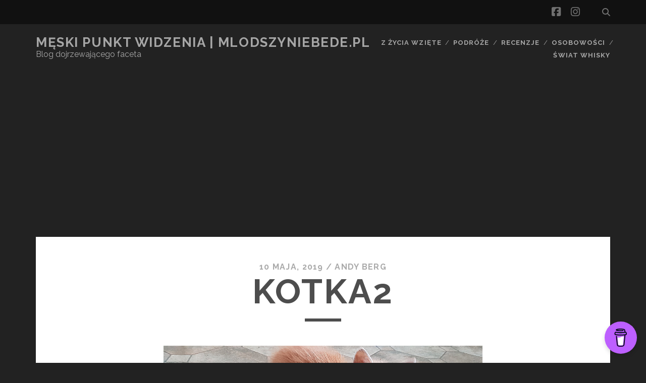

--- FILE ---
content_type: text/html; charset=UTF-8
request_url: https://www.mlodszyniebede.pl/czarnogora-kot-i-kotor/kotka2/
body_size: 11857
content:
<!DOCTYPE html>
<!--[if IE 9 ]>
<html class="ie9" lang="pl-PL"> <![endif]-->
<!--[if (gt IE 9)|!(IE)]><!-->
<html lang="pl-PL"><!--<![endif]-->

<head>
	<meta name='robots' content='index, follow, max-image-preview:large, max-snippet:-1, max-video-preview:-1' />
	<style>img:is([sizes="auto" i], [sizes^="auto," i]) { contain-intrinsic-size: 3000px 1500px }</style>
	<meta charset="UTF-8" />
<meta name="viewport" content="width=device-width, initial-scale=1" />
<meta name="template" content="Tracks 1.80" />

	<!-- This site is optimized with the Yoast SEO plugin v23.9 - https://yoast.com/wordpress/plugins/seo/ -->
	<title>kotka2 - Męski punkt widzenia | mlodszyniebede.pl</title>
	<link rel="canonical" href="https://www.mlodszyniebede.pl/czarnogora-kot-i-kotor/kotka2/" />
	<meta property="og:locale" content="pl_PL" />
	<meta property="og:type" content="article" />
	<meta property="og:title" content="kotka2 - Męski punkt widzenia | mlodszyniebede.pl" />
	<meta property="og:url" content="https://www.mlodszyniebede.pl/czarnogora-kot-i-kotor/kotka2/" />
	<meta property="og:site_name" content="Męski punkt widzenia | mlodszyniebede.pl" />
	<meta property="article:publisher" content="https://www.facebook.com/mlodszyniebede/" />
	<meta property="og:image" content="https://www.mlodszyniebede.pl/czarnogora-kot-i-kotor/kotka2" />
	<meta property="og:image:width" content="1080" />
	<meta property="og:image:height" content="525" />
	<meta property="og:image:type" content="image/jpeg" />
	<meta name="twitter:card" content="summary_large_image" />
	<script type="application/ld+json" class="yoast-schema-graph">{"@context":"https://schema.org","@graph":[{"@type":"WebPage","@id":"https://www.mlodszyniebede.pl/czarnogora-kot-i-kotor/kotka2/","url":"https://www.mlodszyniebede.pl/czarnogora-kot-i-kotor/kotka2/","name":"kotka2 - Męski punkt widzenia | mlodszyniebede.pl","isPartOf":{"@id":"https://www.mlodszyniebede.pl/#website"},"primaryImageOfPage":{"@id":"https://www.mlodszyniebede.pl/czarnogora-kot-i-kotor/kotka2/#primaryimage"},"image":{"@id":"https://www.mlodszyniebede.pl/czarnogora-kot-i-kotor/kotka2/#primaryimage"},"thumbnailUrl":"https://www.mlodszyniebede.pl/wp-content/uploads/2019/05/kotka2.jpg","datePublished":"2019-05-10T13:12:44+00:00","dateModified":"2019-05-10T13:12:44+00:00","breadcrumb":{"@id":"https://www.mlodszyniebede.pl/czarnogora-kot-i-kotor/kotka2/#breadcrumb"},"inLanguage":"pl-PL","potentialAction":[{"@type":"ReadAction","target":["https://www.mlodszyniebede.pl/czarnogora-kot-i-kotor/kotka2/"]}]},{"@type":"ImageObject","inLanguage":"pl-PL","@id":"https://www.mlodszyniebede.pl/czarnogora-kot-i-kotor/kotka2/#primaryimage","url":"https://www.mlodszyniebede.pl/wp-content/uploads/2019/05/kotka2.jpg","contentUrl":"https://www.mlodszyniebede.pl/wp-content/uploads/2019/05/kotka2.jpg","width":1080,"height":525},{"@type":"BreadcrumbList","@id":"https://www.mlodszyniebede.pl/czarnogora-kot-i-kotor/kotka2/#breadcrumb","itemListElement":[{"@type":"ListItem","position":1,"name":"Strona główna","item":"https://www.mlodszyniebede.pl/"},{"@type":"ListItem","position":2,"name":"Czarnogóra &#8211; historia z Kot(or)em","item":"https://www.mlodszyniebede.pl/czarnogora-kot-i-kotor/"},{"@type":"ListItem","position":3,"name":"kotka2"}]},{"@type":"WebSite","@id":"https://www.mlodszyniebede.pl/#website","url":"https://www.mlodszyniebede.pl/","name":"Męski punkt widzenia | mlodszyniebede.pl","description":"Blog dojrzewającego faceta","potentialAction":[{"@type":"SearchAction","target":{"@type":"EntryPoint","urlTemplate":"https://www.mlodszyniebede.pl/?s={search_term_string}"},"query-input":{"@type":"PropertyValueSpecification","valueRequired":true,"valueName":"search_term_string"}}],"inLanguage":"pl-PL"}]}</script>
	<!-- / Yoast SEO plugin. -->


<link rel='dns-prefetch' href='//secure.gravatar.com' />
<link rel='dns-prefetch' href='//www.googletagmanager.com' />
<link rel='dns-prefetch' href='//stats.wp.com' />
<link rel='dns-prefetch' href='//fonts.googleapis.com' />
<link rel='dns-prefetch' href='//v0.wordpress.com' />
<link rel='dns-prefetch' href='//widgets.wp.com' />
<link rel='dns-prefetch' href='//s0.wp.com' />
<link rel='dns-prefetch' href='//0.gravatar.com' />
<link rel='dns-prefetch' href='//1.gravatar.com' />
<link rel='dns-prefetch' href='//2.gravatar.com' />
<link rel='dns-prefetch' href='//jetpack.wordpress.com' />
<link rel='dns-prefetch' href='//public-api.wordpress.com' />
<link rel='dns-prefetch' href='//pagead2.googlesyndication.com' />
<link rel="alternate" type="application/rss+xml" title="Męski punkt widzenia | mlodszyniebede.pl &raquo; Kanał z wpisami" href="https://www.mlodszyniebede.pl/feed/" />
<link rel="alternate" type="application/rss+xml" title="Męski punkt widzenia | mlodszyniebede.pl &raquo; Kanał z komentarzami" href="https://www.mlodszyniebede.pl/comments/feed/" />
<link rel="alternate" type="application/rss+xml" title="Męski punkt widzenia | mlodszyniebede.pl &raquo; kotka2 Kanał z komentarzami" href="https://www.mlodszyniebede.pl/czarnogora-kot-i-kotor/kotka2/feed/" />
<script type="text/javascript">
/* <![CDATA[ */
window._wpemojiSettings = {"baseUrl":"https:\/\/s.w.org\/images\/core\/emoji\/15.1.0\/72x72\/","ext":".png","svgUrl":"https:\/\/s.w.org\/images\/core\/emoji\/15.1.0\/svg\/","svgExt":".svg","source":{"concatemoji":"https:\/\/www.mlodszyniebede.pl\/wp-includes\/js\/wp-emoji-release.min.js?ver=6.8.1"}};
/*! This file is auto-generated */
!function(i,n){var o,s,e;function c(e){try{var t={supportTests:e,timestamp:(new Date).valueOf()};sessionStorage.setItem(o,JSON.stringify(t))}catch(e){}}function p(e,t,n){e.clearRect(0,0,e.canvas.width,e.canvas.height),e.fillText(t,0,0);var t=new Uint32Array(e.getImageData(0,0,e.canvas.width,e.canvas.height).data),r=(e.clearRect(0,0,e.canvas.width,e.canvas.height),e.fillText(n,0,0),new Uint32Array(e.getImageData(0,0,e.canvas.width,e.canvas.height).data));return t.every(function(e,t){return e===r[t]})}function u(e,t,n){switch(t){case"flag":return n(e,"\ud83c\udff3\ufe0f\u200d\u26a7\ufe0f","\ud83c\udff3\ufe0f\u200b\u26a7\ufe0f")?!1:!n(e,"\ud83c\uddfa\ud83c\uddf3","\ud83c\uddfa\u200b\ud83c\uddf3")&&!n(e,"\ud83c\udff4\udb40\udc67\udb40\udc62\udb40\udc65\udb40\udc6e\udb40\udc67\udb40\udc7f","\ud83c\udff4\u200b\udb40\udc67\u200b\udb40\udc62\u200b\udb40\udc65\u200b\udb40\udc6e\u200b\udb40\udc67\u200b\udb40\udc7f");case"emoji":return!n(e,"\ud83d\udc26\u200d\ud83d\udd25","\ud83d\udc26\u200b\ud83d\udd25")}return!1}function f(e,t,n){var r="undefined"!=typeof WorkerGlobalScope&&self instanceof WorkerGlobalScope?new OffscreenCanvas(300,150):i.createElement("canvas"),a=r.getContext("2d",{willReadFrequently:!0}),o=(a.textBaseline="top",a.font="600 32px Arial",{});return e.forEach(function(e){o[e]=t(a,e,n)}),o}function t(e){var t=i.createElement("script");t.src=e,t.defer=!0,i.head.appendChild(t)}"undefined"!=typeof Promise&&(o="wpEmojiSettingsSupports",s=["flag","emoji"],n.supports={everything:!0,everythingExceptFlag:!0},e=new Promise(function(e){i.addEventListener("DOMContentLoaded",e,{once:!0})}),new Promise(function(t){var n=function(){try{var e=JSON.parse(sessionStorage.getItem(o));if("object"==typeof e&&"number"==typeof e.timestamp&&(new Date).valueOf()<e.timestamp+604800&&"object"==typeof e.supportTests)return e.supportTests}catch(e){}return null}();if(!n){if("undefined"!=typeof Worker&&"undefined"!=typeof OffscreenCanvas&&"undefined"!=typeof URL&&URL.createObjectURL&&"undefined"!=typeof Blob)try{var e="postMessage("+f.toString()+"("+[JSON.stringify(s),u.toString(),p.toString()].join(",")+"));",r=new Blob([e],{type:"text/javascript"}),a=new Worker(URL.createObjectURL(r),{name:"wpTestEmojiSupports"});return void(a.onmessage=function(e){c(n=e.data),a.terminate(),t(n)})}catch(e){}c(n=f(s,u,p))}t(n)}).then(function(e){for(var t in e)n.supports[t]=e[t],n.supports.everything=n.supports.everything&&n.supports[t],"flag"!==t&&(n.supports.everythingExceptFlag=n.supports.everythingExceptFlag&&n.supports[t]);n.supports.everythingExceptFlag=n.supports.everythingExceptFlag&&!n.supports.flag,n.DOMReady=!1,n.readyCallback=function(){n.DOMReady=!0}}).then(function(){return e}).then(function(){var e;n.supports.everything||(n.readyCallback(),(e=n.source||{}).concatemoji?t(e.concatemoji):e.wpemoji&&e.twemoji&&(t(e.twemoji),t(e.wpemoji)))}))}((window,document),window._wpemojiSettings);
/* ]]> */
</script>
<style id='wp-emoji-styles-inline-css' type='text/css'>

	img.wp-smiley, img.emoji {
		display: inline !important;
		border: none !important;
		box-shadow: none !important;
		height: 1em !important;
		width: 1em !important;
		margin: 0 0.07em !important;
		vertical-align: -0.1em !important;
		background: none !important;
		padding: 0 !important;
	}
</style>
<link rel='stylesheet' id='wp-block-library-css' href='https://www.mlodszyniebede.pl/wp-includes/css/dist/block-library/style.min.css?ver=6.8.1' type='text/css' media='all' />
<style id='classic-theme-styles-inline-css' type='text/css'>
/*! This file is auto-generated */
.wp-block-button__link{color:#fff;background-color:#32373c;border-radius:9999px;box-shadow:none;text-decoration:none;padding:calc(.667em + 2px) calc(1.333em + 2px);font-size:1.125em}.wp-block-file__button{background:#32373c;color:#fff;text-decoration:none}
</style>
<link rel='stylesheet' id='mediaelement-css' href='https://www.mlodszyniebede.pl/wp-includes/js/mediaelement/mediaelementplayer-legacy.min.css?ver=4.2.17' type='text/css' media='all' />
<link rel='stylesheet' id='wp-mediaelement-css' href='https://www.mlodszyniebede.pl/wp-includes/js/mediaelement/wp-mediaelement.min.css?ver=6.8.1' type='text/css' media='all' />
<style id='jetpack-sharing-buttons-style-inline-css' type='text/css'>
.jetpack-sharing-buttons__services-list{display:flex;flex-direction:row;flex-wrap:wrap;gap:0;list-style-type:none;margin:5px;padding:0}.jetpack-sharing-buttons__services-list.has-small-icon-size{font-size:12px}.jetpack-sharing-buttons__services-list.has-normal-icon-size{font-size:16px}.jetpack-sharing-buttons__services-list.has-large-icon-size{font-size:24px}.jetpack-sharing-buttons__services-list.has-huge-icon-size{font-size:36px}@media print{.jetpack-sharing-buttons__services-list{display:none!important}}.editor-styles-wrapper .wp-block-jetpack-sharing-buttons{gap:0;padding-inline-start:0}ul.jetpack-sharing-buttons__services-list.has-background{padding:1.25em 2.375em}
</style>
<style id='global-styles-inline-css' type='text/css'>
:root{--wp--preset--aspect-ratio--square: 1;--wp--preset--aspect-ratio--4-3: 4/3;--wp--preset--aspect-ratio--3-4: 3/4;--wp--preset--aspect-ratio--3-2: 3/2;--wp--preset--aspect-ratio--2-3: 2/3;--wp--preset--aspect-ratio--16-9: 16/9;--wp--preset--aspect-ratio--9-16: 9/16;--wp--preset--color--black: #000000;--wp--preset--color--cyan-bluish-gray: #abb8c3;--wp--preset--color--white: #ffffff;--wp--preset--color--pale-pink: #f78da7;--wp--preset--color--vivid-red: #cf2e2e;--wp--preset--color--luminous-vivid-orange: #ff6900;--wp--preset--color--luminous-vivid-amber: #fcb900;--wp--preset--color--light-green-cyan: #7bdcb5;--wp--preset--color--vivid-green-cyan: #00d084;--wp--preset--color--pale-cyan-blue: #8ed1fc;--wp--preset--color--vivid-cyan-blue: #0693e3;--wp--preset--color--vivid-purple: #9b51e0;--wp--preset--gradient--vivid-cyan-blue-to-vivid-purple: linear-gradient(135deg,rgba(6,147,227,1) 0%,rgb(155,81,224) 100%);--wp--preset--gradient--light-green-cyan-to-vivid-green-cyan: linear-gradient(135deg,rgb(122,220,180) 0%,rgb(0,208,130) 100%);--wp--preset--gradient--luminous-vivid-amber-to-luminous-vivid-orange: linear-gradient(135deg,rgba(252,185,0,1) 0%,rgba(255,105,0,1) 100%);--wp--preset--gradient--luminous-vivid-orange-to-vivid-red: linear-gradient(135deg,rgba(255,105,0,1) 0%,rgb(207,46,46) 100%);--wp--preset--gradient--very-light-gray-to-cyan-bluish-gray: linear-gradient(135deg,rgb(238,238,238) 0%,rgb(169,184,195) 100%);--wp--preset--gradient--cool-to-warm-spectrum: linear-gradient(135deg,rgb(74,234,220) 0%,rgb(151,120,209) 20%,rgb(207,42,186) 40%,rgb(238,44,130) 60%,rgb(251,105,98) 80%,rgb(254,248,76) 100%);--wp--preset--gradient--blush-light-purple: linear-gradient(135deg,rgb(255,206,236) 0%,rgb(152,150,240) 100%);--wp--preset--gradient--blush-bordeaux: linear-gradient(135deg,rgb(254,205,165) 0%,rgb(254,45,45) 50%,rgb(107,0,62) 100%);--wp--preset--gradient--luminous-dusk: linear-gradient(135deg,rgb(255,203,112) 0%,rgb(199,81,192) 50%,rgb(65,88,208) 100%);--wp--preset--gradient--pale-ocean: linear-gradient(135deg,rgb(255,245,203) 0%,rgb(182,227,212) 50%,rgb(51,167,181) 100%);--wp--preset--gradient--electric-grass: linear-gradient(135deg,rgb(202,248,128) 0%,rgb(113,206,126) 100%);--wp--preset--gradient--midnight: linear-gradient(135deg,rgb(2,3,129) 0%,rgb(40,116,252) 100%);--wp--preset--font-size--small: 13px;--wp--preset--font-size--medium: 20px;--wp--preset--font-size--large: 21px;--wp--preset--font-size--x-large: 42px;--wp--preset--font-size--regular: 16px;--wp--preset--font-size--larger: 30px;--wp--preset--spacing--20: 0.44rem;--wp--preset--spacing--30: 0.67rem;--wp--preset--spacing--40: 1rem;--wp--preset--spacing--50: 1.5rem;--wp--preset--spacing--60: 2.25rem;--wp--preset--spacing--70: 3.38rem;--wp--preset--spacing--80: 5.06rem;--wp--preset--shadow--natural: 6px 6px 9px rgba(0, 0, 0, 0.2);--wp--preset--shadow--deep: 12px 12px 50px rgba(0, 0, 0, 0.4);--wp--preset--shadow--sharp: 6px 6px 0px rgba(0, 0, 0, 0.2);--wp--preset--shadow--outlined: 6px 6px 0px -3px rgba(255, 255, 255, 1), 6px 6px rgba(0, 0, 0, 1);--wp--preset--shadow--crisp: 6px 6px 0px rgba(0, 0, 0, 1);}:where(.is-layout-flex){gap: 0.5em;}:where(.is-layout-grid){gap: 0.5em;}body .is-layout-flex{display: flex;}.is-layout-flex{flex-wrap: wrap;align-items: center;}.is-layout-flex > :is(*, div){margin: 0;}body .is-layout-grid{display: grid;}.is-layout-grid > :is(*, div){margin: 0;}:where(.wp-block-columns.is-layout-flex){gap: 2em;}:where(.wp-block-columns.is-layout-grid){gap: 2em;}:where(.wp-block-post-template.is-layout-flex){gap: 1.25em;}:where(.wp-block-post-template.is-layout-grid){gap: 1.25em;}.has-black-color{color: var(--wp--preset--color--black) !important;}.has-cyan-bluish-gray-color{color: var(--wp--preset--color--cyan-bluish-gray) !important;}.has-white-color{color: var(--wp--preset--color--white) !important;}.has-pale-pink-color{color: var(--wp--preset--color--pale-pink) !important;}.has-vivid-red-color{color: var(--wp--preset--color--vivid-red) !important;}.has-luminous-vivid-orange-color{color: var(--wp--preset--color--luminous-vivid-orange) !important;}.has-luminous-vivid-amber-color{color: var(--wp--preset--color--luminous-vivid-amber) !important;}.has-light-green-cyan-color{color: var(--wp--preset--color--light-green-cyan) !important;}.has-vivid-green-cyan-color{color: var(--wp--preset--color--vivid-green-cyan) !important;}.has-pale-cyan-blue-color{color: var(--wp--preset--color--pale-cyan-blue) !important;}.has-vivid-cyan-blue-color{color: var(--wp--preset--color--vivid-cyan-blue) !important;}.has-vivid-purple-color{color: var(--wp--preset--color--vivid-purple) !important;}.has-black-background-color{background-color: var(--wp--preset--color--black) !important;}.has-cyan-bluish-gray-background-color{background-color: var(--wp--preset--color--cyan-bluish-gray) !important;}.has-white-background-color{background-color: var(--wp--preset--color--white) !important;}.has-pale-pink-background-color{background-color: var(--wp--preset--color--pale-pink) !important;}.has-vivid-red-background-color{background-color: var(--wp--preset--color--vivid-red) !important;}.has-luminous-vivid-orange-background-color{background-color: var(--wp--preset--color--luminous-vivid-orange) !important;}.has-luminous-vivid-amber-background-color{background-color: var(--wp--preset--color--luminous-vivid-amber) !important;}.has-light-green-cyan-background-color{background-color: var(--wp--preset--color--light-green-cyan) !important;}.has-vivid-green-cyan-background-color{background-color: var(--wp--preset--color--vivid-green-cyan) !important;}.has-pale-cyan-blue-background-color{background-color: var(--wp--preset--color--pale-cyan-blue) !important;}.has-vivid-cyan-blue-background-color{background-color: var(--wp--preset--color--vivid-cyan-blue) !important;}.has-vivid-purple-background-color{background-color: var(--wp--preset--color--vivid-purple) !important;}.has-black-border-color{border-color: var(--wp--preset--color--black) !important;}.has-cyan-bluish-gray-border-color{border-color: var(--wp--preset--color--cyan-bluish-gray) !important;}.has-white-border-color{border-color: var(--wp--preset--color--white) !important;}.has-pale-pink-border-color{border-color: var(--wp--preset--color--pale-pink) !important;}.has-vivid-red-border-color{border-color: var(--wp--preset--color--vivid-red) !important;}.has-luminous-vivid-orange-border-color{border-color: var(--wp--preset--color--luminous-vivid-orange) !important;}.has-luminous-vivid-amber-border-color{border-color: var(--wp--preset--color--luminous-vivid-amber) !important;}.has-light-green-cyan-border-color{border-color: var(--wp--preset--color--light-green-cyan) !important;}.has-vivid-green-cyan-border-color{border-color: var(--wp--preset--color--vivid-green-cyan) !important;}.has-pale-cyan-blue-border-color{border-color: var(--wp--preset--color--pale-cyan-blue) !important;}.has-vivid-cyan-blue-border-color{border-color: var(--wp--preset--color--vivid-cyan-blue) !important;}.has-vivid-purple-border-color{border-color: var(--wp--preset--color--vivid-purple) !important;}.has-vivid-cyan-blue-to-vivid-purple-gradient-background{background: var(--wp--preset--gradient--vivid-cyan-blue-to-vivid-purple) !important;}.has-light-green-cyan-to-vivid-green-cyan-gradient-background{background: var(--wp--preset--gradient--light-green-cyan-to-vivid-green-cyan) !important;}.has-luminous-vivid-amber-to-luminous-vivid-orange-gradient-background{background: var(--wp--preset--gradient--luminous-vivid-amber-to-luminous-vivid-orange) !important;}.has-luminous-vivid-orange-to-vivid-red-gradient-background{background: var(--wp--preset--gradient--luminous-vivid-orange-to-vivid-red) !important;}.has-very-light-gray-to-cyan-bluish-gray-gradient-background{background: var(--wp--preset--gradient--very-light-gray-to-cyan-bluish-gray) !important;}.has-cool-to-warm-spectrum-gradient-background{background: var(--wp--preset--gradient--cool-to-warm-spectrum) !important;}.has-blush-light-purple-gradient-background{background: var(--wp--preset--gradient--blush-light-purple) !important;}.has-blush-bordeaux-gradient-background{background: var(--wp--preset--gradient--blush-bordeaux) !important;}.has-luminous-dusk-gradient-background{background: var(--wp--preset--gradient--luminous-dusk) !important;}.has-pale-ocean-gradient-background{background: var(--wp--preset--gradient--pale-ocean) !important;}.has-electric-grass-gradient-background{background: var(--wp--preset--gradient--electric-grass) !important;}.has-midnight-gradient-background{background: var(--wp--preset--gradient--midnight) !important;}.has-small-font-size{font-size: var(--wp--preset--font-size--small) !important;}.has-medium-font-size{font-size: var(--wp--preset--font-size--medium) !important;}.has-large-font-size{font-size: var(--wp--preset--font-size--large) !important;}.has-x-large-font-size{font-size: var(--wp--preset--font-size--x-large) !important;}
:where(.wp-block-post-template.is-layout-flex){gap: 1.25em;}:where(.wp-block-post-template.is-layout-grid){gap: 1.25em;}
:where(.wp-block-columns.is-layout-flex){gap: 2em;}:where(.wp-block-columns.is-layout-grid){gap: 2em;}
:root :where(.wp-block-pullquote){font-size: 1.5em;line-height: 1.6;}
</style>
<link rel='stylesheet' id='buy-me-a-coffee-css' href='https://www.mlodszyniebede.pl/wp-content/plugins/buymeacoffee/public/css/buy-me-a-coffee-public.css?ver=4.0' type='text/css' media='all' />
<link rel='stylesheet' id='contact-form-7-bootstrap-style-css' href='https://www.mlodszyniebede.pl/wp-content/plugins/bootstrap-for-contact-form-7/assets/dist/css/style.min.css?ver=6.8.1' type='text/css' media='all' />
<link rel='stylesheet' id='responsive-lightbox-prettyphoto-css' href='https://www.mlodszyniebede.pl/wp-content/plugins/responsive-lightbox/assets/prettyphoto/prettyPhoto.min.css?ver=2.4.8' type='text/css' media='all' />
<link rel='stylesheet' id='ct-tracks-google-fonts-css' href='//fonts.googleapis.com/css?family=Raleway%3A400%2C700&#038;subset=latin%2Clatin-ext&#038;display=swap&#038;ver=6.8.1' type='text/css' media='all' />
<link rel='stylesheet' id='ct-tracks-font-awesome-css' href='https://www.mlodszyniebede.pl/wp-content/themes/tracks/assets/font-awesome/css/all.min.css?ver=6.8.1' type='text/css' media='all' />
<link rel='stylesheet' id='ct-tracks-style-css' href='https://www.mlodszyniebede.pl/wp-content/themes/tracks/style.css?ver=6.8.1' type='text/css' media='all' />
<style id='ct-tracks-style-inline-css' type='text/css'>
.jp-carousel-titleanddesc-title {
    display: none;
}

.jp-carousel-image-meta {
	display:none;
}

#jp-carousel-comment-form {
	display:none;
}

figure figcaption {
	text-align: center;
	padding-top: 1em;
}

.entry-content a, 
.entry-content a:link
/* .entry-content a:visited  */
 { 
  color: #017698; 
font-weight: 600;
}

.entry-content a:visited {
	color: #804180;
font-weight: 600;
}

.featured-image  {
	padding-bottom:52%;
}
</style>
<link rel='stylesheet' id='jetpack_likes-css' href='https://www.mlodszyniebede.pl/wp-content/plugins/jetpack/modules/likes/style.css?ver=14.0' type='text/css' media='all' />
<script type="text/javascript" src="https://www.mlodszyniebede.pl/wp-includes/js/jquery/jquery.min.js?ver=3.7.1" id="jquery-core-js"></script>
<script type="text/javascript" src="https://www.mlodszyniebede.pl/wp-includes/js/jquery/jquery-migrate.min.js?ver=3.4.1" id="jquery-migrate-js"></script>
<script type="text/javascript" src="https://www.mlodszyniebede.pl/wp-content/plugins/buymeacoffee/public/js/buy-me-a-coffee-public.js?ver=4.0" id="buy-me-a-coffee-js"></script>
<script type="text/javascript" src="https://www.mlodszyniebede.pl/wp-content/plugins/responsive-lightbox/assets/prettyphoto/jquery.prettyPhoto.min.js?ver=2.4.8" id="responsive-lightbox-prettyphoto-js"></script>
<script type="text/javascript" src="https://www.mlodszyniebede.pl/wp-includes/js/underscore.min.js?ver=1.13.7" id="underscore-js"></script>
<script type="text/javascript" src="https://www.mlodszyniebede.pl/wp-content/plugins/responsive-lightbox/assets/infinitescroll/infinite-scroll.pkgd.min.js?ver=6.8.1" id="responsive-lightbox-infinite-scroll-js"></script>
<script type="text/javascript" id="responsive-lightbox-js-before">
/* <![CDATA[ */
var rlArgs = {"script":"prettyphoto","selector":"lightbox","customEvents":"","activeGalleries":true,"animationSpeed":"normal","slideshow":false,"slideshowDelay":5000,"slideshowAutoplay":false,"opacity":"0.75","showTitle":true,"allowResize":true,"allowExpand":true,"width":1080,"height":720,"separator":"\/","theme":"pp_default","horizontalPadding":20,"hideFlash":false,"wmode":"opaque","videoAutoplay":false,"modal":false,"deeplinking":false,"overlayGallery":true,"keyboardShortcuts":true,"social":false,"woocommerce_gallery":false,"ajaxurl":"https:\/\/www.mlodszyniebede.pl\/wp-admin\/admin-ajax.php","nonce":"8715c8a6e2","preview":false,"postId":650,"scriptExtension":false};
/* ]]> */
</script>
<script type="text/javascript" src="https://www.mlodszyniebede.pl/wp-content/plugins/responsive-lightbox/js/front.js?ver=2.4.8" id="responsive-lightbox-js"></script>

<!-- Google tag (gtag.js) snippet added by Site Kit -->

<!-- Google Analytics snippet added by Site Kit -->
<script type="text/javascript" src="https://www.googletagmanager.com/gtag/js?id=G-JDXWC6KR38" id="google_gtagjs-js" async></script>
<script type="text/javascript" id="google_gtagjs-js-after">
/* <![CDATA[ */
window.dataLayer = window.dataLayer || [];function gtag(){dataLayer.push(arguments);}
gtag("set","linker",{"domains":["www.mlodszyniebede.pl"]});
gtag("js", new Date());
gtag("set", "developer_id.dZTNiMT", true);
gtag("config", "G-JDXWC6KR38");
/* ]]> */
</script>

<!-- End Google tag (gtag.js) snippet added by Site Kit -->
<link rel="https://api.w.org/" href="https://www.mlodszyniebede.pl/wp-json/" /><link rel="alternate" title="JSON" type="application/json" href="https://www.mlodszyniebede.pl/wp-json/wp/v2/media/650" /><link rel="EditURI" type="application/rsd+xml" title="RSD" href="https://www.mlodszyniebede.pl/xmlrpc.php?rsd" />
<meta name="generator" content="WordPress 6.8.1" />
<link rel='shortlink' href='https://wp.me/a8aZQD-au' />
<link rel="alternate" title="oEmbed (JSON)" type="application/json+oembed" href="https://www.mlodszyniebede.pl/wp-json/oembed/1.0/embed?url=https%3A%2F%2Fwww.mlodszyniebede.pl%2Fczarnogora-kot-i-kotor%2Fkotka2%2F" />
<link rel="alternate" title="oEmbed (XML)" type="text/xml+oembed" href="https://www.mlodszyniebede.pl/wp-json/oembed/1.0/embed?url=https%3A%2F%2Fwww.mlodszyniebede.pl%2Fczarnogora-kot-i-kotor%2Fkotka2%2F&#038;format=xml" />
        <script data-name="BMC-Widget" src="https://cdnjs.buymeacoffee.com/1.0.0/widget.prod.min.js" data-id="mlodszyniebede" data-description="Postaw mi kawę, jeśli byłem pomocny :)" data-message="" data-color="#BD5FFF" data-position="right" data-x_margin="18" data-y_margin="18">
        </script>
        <meta name="generator" content="Site Kit by Google 1.140.0" />	<style>img#wpstats{display:none}</style>
		<link rel="apple-touch-icon" sizes="180x180" href="/wp-content/uploads/fbrfg/apple-touch-icon.png">
<link rel="icon" type="image/png" href="/wp-content/uploads/fbrfg/favicon-32x32.png" sizes="32x32">
<link rel="icon" type="image/png" href="/wp-content/uploads/fbrfg/favicon-16x16.png" sizes="16x16">
<link rel="manifest" href="/wp-content/uploads/fbrfg/manifest.json">
<link rel="mask-icon" href="/wp-content/uploads/fbrfg/safari-pinned-tab.svg" color="#5bbad5">
<link rel="shortcut icon" href="/wp-content/uploads/fbrfg/favicon.ico">
<meta name="apple-mobile-web-app-title" content="MNB - blog">
<meta name="application-name" content="MNB - blog">
<meta name="msapplication-config" content="/wp-content/uploads/fbrfg/browserconfig.xml">
<meta name="theme-color" content="#ffffff">		<style type="text/css">
			div.wpcf7 .ajax-loader {
				background-image: url('https://www.mlodszyniebede.pl/wp-content/plugins/contact-form-7/images/ajax-loader.gif');
			}
		</style>
		
<!-- Google AdSense meta tags added by Site Kit -->
<meta name="google-adsense-platform-account" content="ca-host-pub-2644536267352236">
<meta name="google-adsense-platform-domain" content="sitekit.withgoogle.com">
<!-- End Google AdSense meta tags added by Site Kit -->
        <script>

      window.OneSignal = window.OneSignal || [];

      OneSignal.push( function() {
        OneSignal.SERVICE_WORKER_UPDATER_PATH = "OneSignalSDKUpdaterWorker.js.php";
                      OneSignal.SERVICE_WORKER_PATH = "OneSignalSDKWorker.js.php";
                      OneSignal.SERVICE_WORKER_PARAM = { scope: "/" };
        OneSignal.setDefaultNotificationUrl("https://www.mlodszyniebede.pl");
        var oneSignal_options = {};
        window._oneSignalInitOptions = oneSignal_options;

        oneSignal_options['wordpress'] = true;
oneSignal_options['appId'] = 'd9eb6331-818c-4f1f-a491-db828d48ad14';
oneSignal_options['allowLocalhostAsSecureOrigin'] = true;
oneSignal_options['welcomeNotification'] = { };
oneSignal_options['welcomeNotification']['title'] = "";
oneSignal_options['welcomeNotification']['message'] = "Bardzo dziękuję Ci za zainteresowanie moim blogiem :)";
oneSignal_options['subdomainName'] = "mlodszyniebede";
oneSignal_options['promptOptions'] = { };
oneSignal_options['promptOptions']['actionMessage'] = "chce wysyłać Ci powiadomienia";
oneSignal_options['promptOptions']['exampleNotificationTitleDesktop'] = "To jest przykładowe powiadomienie";
oneSignal_options['promptOptions']['exampleNotificationMessageDesktop'] = "Powiadomienia pojawią się na twoim pulpicie";
oneSignal_options['promptOptions']['exampleNotificationTitleMobile'] = "Przykładowe powiadomienie";
oneSignal_options['promptOptions']['exampleNotificationMessageMobile'] = "Powiadomienia pojawią się na twoim urządzeniu mobilnym";
oneSignal_options['promptOptions']['exampleNotificationCaption'] = "(zawsze możesz anulować subskrypcje)";
oneSignal_options['promptOptions']['acceptButtonText'] = "KONTYNUUJ";
oneSignal_options['promptOptions']['cancelButtonText'] = "NIE, DZIĘKI!";
oneSignal_options['promptOptions']['siteName'] = "https://www.mlodszyniebede.pl";
oneSignal_options['promptOptions']['autoAcceptTitle'] = "Kliknij 'Zezwalaj'";
oneSignal_options['notifyButton'] = { };
oneSignal_options['notifyButton']['enable'] = true;
oneSignal_options['notifyButton']['position'] = 'bottom-right';
oneSignal_options['notifyButton']['theme'] = 'default';
oneSignal_options['notifyButton']['size'] = 'medium';
oneSignal_options['notifyButton']['showCredit'] = true;
oneSignal_options['notifyButton']['text'] = {};
                OneSignal.init(window._oneSignalInitOptions);
                OneSignal.showSlidedownPrompt();      });

      function documentInitOneSignal() {
        var oneSignal_elements = document.getElementsByClassName("OneSignal-prompt");

        var oneSignalLinkClickHandler = function(event) { OneSignal.push(['registerForPushNotifications']); event.preventDefault(); };        for(var i = 0; i < oneSignal_elements.length; i++)
          oneSignal_elements[i].addEventListener('click', oneSignalLinkClickHandler, false);
      }

      if (document.readyState === 'complete') {
           documentInitOneSignal();
      }
      else {
           window.addEventListener("load", function(event){
               documentInitOneSignal();
          });
      }
    </script>

<!-- Google AdSense snippet added by Site Kit -->
<script type="text/javascript" async="async" src="https://pagead2.googlesyndication.com/pagead/js/adsbygoogle.js?client=ca-pub-9404035694637634&amp;host=ca-host-pub-2644536267352236" crossorigin="anonymous"></script>

<!-- End Google AdSense snippet added by Site Kit -->
		<style type="text/css" id="wp-custom-css">
			.jp-carousel-titleanddesc-title {
    display: none;
}

.jp-carousel-image-meta {
	display:none;
}

#jp-carousel-comment-form {
	display:none;
}

figure figcaption {
	text-align: center;
	padding-top: 1em;
}

.entry-content a, 
.entry-content a:link
/* .entry-content a:visited  */
 { 
  color: #017698; 
font-weight: 600;
}

.entry-content a:visited {
	color: #804180;
font-weight: 600;
}

.featured-image  {
	padding-bottom:52%;
}		</style>
		</head>

<body data-rsssl=1 id="tracks" class="attachment wp-singular attachment-template-default single single-attachment postid-650 attachmentid-650 attachment-jpeg wp-theme-tracks ct-body singular singular-attachment singular-attachment-650 not-front standard">
			<div id="overflow-container" class="overflow-container">
		<a class="skip-content" href="#main">Przejdź do zawartości</a>
				<header id="site-header" class="site-header" role="banner">
			<div class='top-navigation'><div class='container'><div class='search-form-container'>
	<button id="search-icon" class="search-icon">
		<i class="fas fa-search"></i>
	</button>
	<form role="search" method="get" class="search-form" action="https://www.mlodszyniebede.pl/">
		<label class="screen-reader-text">Wyszukaj:</label>
		<input type="search" class="search-field" placeholder="Wyszukaj&#8230;" value=""
		       name="s" title="Wyszukaj:"/>
		<input type="submit" class="search-submit" value='Znajdź na blogu'/>
	</form>
</div><ul class="social-media-icons">				<li>
					<a class="facebook" target="_blank"
					   href="https://www.facebook.com/mlodszyniebede/">
						<i class="fab fa-facebook-square" title="facebook"></i>
						<span class="screen-reader-text">facebook</span>
					</a>
				</li>
								<li>
					<a class="instagram" target="_blank"
					   href="https://www.instagram.com/mlodszyniebede">
						<i class="fab fa-instagram" title="instagram"></i>
						<span class="screen-reader-text">instagram</span>
					</a>
				</li>
				</ul></div></div>						<div class="container">
				<div id="title-info" class="title-info">
					<div id='site-title' class='site-title'><a href='https://www.mlodszyniebede.pl'>Męski punkt widzenia | mlodszyniebede.pl</a></div>				</div>
				<button id="toggle-navigation" class="toggle-navigation">
	<i class="fas fa-bars"></i>
</button>

<div id="menu-primary-tracks" class="menu-primary-tracks"></div>
<div id="menu-primary" class="menu-container menu-primary" role="navigation">

			<p class="site-description tagline">
			Blog dojrzewającego faceta		</p>
	<div class="menu"><ul id="menu-primary-items" class="menu-primary-items"><li id="menu-item-176" class="menu-item menu-item-type-taxonomy menu-item-object-category menu-item-176"><a href="https://www.mlodszyniebede.pl/category/z-zycia-wziete/">Z życia wzięte</a></li>
<li id="menu-item-177" class="menu-item menu-item-type-taxonomy menu-item-object-category menu-item-177"><a href="https://www.mlodszyniebede.pl/category/podroze/">Podróże</a></li>
<li id="menu-item-178" class="menu-item menu-item-type-taxonomy menu-item-object-category menu-item-178"><a href="https://www.mlodszyniebede.pl/category/recenzje/">Recenzje</a></li>
<li id="menu-item-449" class="menu-item menu-item-type-taxonomy menu-item-object-category menu-item-449"><a href="https://www.mlodszyniebede.pl/category/osobowosci/">Osobowości</a></li>
<li id="menu-item-1029" class="menu-item menu-item-type-taxonomy menu-item-object-category menu-item-1029"><a href="https://www.mlodszyniebede.pl/category/swiat-whisky/">Świat Whisky</a></li>
</ul></div></div>			</div>
		</header>
						<div id="main" class="main" role="main">
			

	<div id="loop-container" class="loop-container">
		<div class='entry'>
	<div class="entry-meta">
		<span class="date">10 maja, 2019 / </span>
		<span class="author"><a href="https://www.mlodszyniebede.pl/author/admin/" title="Wpisy od Andy Berg" rel="author">Andy Berg</a></span>
	</div>
	<div class='entry-header'>
		<h1 class='entry-title'>kotka2</h1>
	</div>
	<div class="entry-container">
		<div class="entry-content">
			<article>
								<div class="attachment-container">
					<img width="1080" height="525" src="https://www.mlodszyniebede.pl/wp-content/uploads/2019/05/kotka2.jpg" class="attachment-full size-full" alt="" decoding="async" fetchpriority="high" srcset="https://www.mlodszyniebede.pl/wp-content/uploads/2019/05/kotka2.jpg 1080w, https://www.mlodszyniebede.pl/wp-content/uploads/2019/05/kotka2-300x146.jpg 300w, https://www.mlodszyniebede.pl/wp-content/uploads/2019/05/kotka2-768x373.jpg 768w, https://www.mlodszyniebede.pl/wp-content/uploads/2019/05/kotka2-1024x498.jpg 1024w, https://www.mlodszyniebede.pl/wp-content/uploads/2019/05/kotka2-700x340.jpg 700w" sizes="(max-width: 1080px) 100vw, 1080px" data-attachment-id="650" data-permalink="https://www.mlodszyniebede.pl/czarnogora-kot-i-kotor/kotka2/" data-orig-file="https://www.mlodszyniebede.pl/wp-content/uploads/2019/05/kotka2.jpg" data-orig-size="1080,525" data-comments-opened="1" data-image-meta="{&quot;aperture&quot;:&quot;1.7&quot;,&quot;credit&quot;:&quot;&quot;,&quot;camera&quot;:&quot;SM-G950F&quot;,&quot;caption&quot;:&quot;&quot;,&quot;created_timestamp&quot;:&quot;1557480930&quot;,&quot;copyright&quot;:&quot;&quot;,&quot;focal_length&quot;:&quot;4.2&quot;,&quot;iso&quot;:&quot;200&quot;,&quot;shutter_speed&quot;:&quot;0.033333333333333&quot;,&quot;title&quot;:&quot;&quot;,&quot;orientation&quot;:&quot;1&quot;}" data-image-title="kotka2" data-image-description="" data-image-caption="" data-medium-file="https://www.mlodszyniebede.pl/wp-content/uploads/2019/05/kotka2-300x146.jpg" data-large-file="https://www.mlodszyniebede.pl/wp-content/uploads/2019/05/kotka2-1024x498.jpg" />					<span class="attachment-caption">
									</span>
				</div>
							</article>
			<nav class='further-reading'>
				<p class='prev'>
					<span><a href='https://www.mlodszyniebede.pl/wp-content/uploads/2019/05/kotka.jpg' title="" data-rl_title="" class="rl-gallery-link" data-rl_caption="" data-rel="lightbox-gallery-0">Poprzednie zdjęcie</a></span>
				</p>
				<p class='next'>
					<span><a href='https://www.mlodszyniebede.pl/wp-content/uploads/2019/05/IMG_2791.jpg' title="" data-rl_title="" class="rl-gallery-link" data-rl_caption="" data-rel="lightbox-gallery-0">Następne zdjęcie</a></span>
				</p>
			</nav>
		</div>
	</div>
</div>

	<section id="comments" class="comments">
		<div class="comments-number">
			<h2>
				Bądź pierwszą osobą, która zostawi swój komentarz			</h2>
		</div>
		<ol class="comment-list">
					</ol>
				
		<div id="respond" class="comment-respond">
			<h3 id="reply-title" class="comment-reply-title">Zostaw komentarz, ucieszę się ;)<small><a rel="nofollow" id="cancel-comment-reply-link" href="/czarnogora-kot-i-kotor/kotka2/#respond" style="display:none;">Cancel reply</a></small></h3>			<form id="commentform" class="comment-form">
				<iframe
					title="Comment Form"
					src="https://jetpack.wordpress.com/jetpack-comment/?blogid=120831715&#038;postid=650&#038;comment_registration=1&#038;require_name_email=1&#038;stc_enabled=0&#038;stb_enabled=0&#038;show_avatars=1&#038;avatar_default=mystery&#038;greeting=Zostaw+komentarz%2C+uciesz%C4%99+si%C4%99+%3B%29&#038;jetpack_comments_nonce=8cc6951ea9&#038;greeting_reply=Leave+a+Reply+to+%25s&#038;color_scheme=light&#038;lang=pl_PL&#038;jetpack_version=14.0&#038;iframe_unique_id=1&#038;show_cookie_consent=10&#038;has_cookie_consent=0&#038;is_current_user_subscribed=0&#038;token_key=%3Bnormal%3B&#038;sig=7753d42c35103e4e3b5fd754b53c8064fddade08#parent=https%3A%2F%2Fwww.mlodszyniebede.pl%2Fczarnogora-kot-i-kotor%2Fkotka2%2F"
											name="jetpack_remote_comment"
						style="width:100%; height: 315px; border:0;"
										class="jetpack_remote_comment"
					id="jetpack_remote_comment"
					sandbox="allow-same-origin allow-top-navigation allow-scripts allow-forms allow-popups"
				>
									</iframe>
									<!--[if !IE]><!-->
					<script>
						document.addEventListener('DOMContentLoaded', function () {
							var commentForms = document.getElementsByClassName('jetpack_remote_comment');
							for (var i = 0; i < commentForms.length; i++) {
								commentForms[i].allowTransparency = false;
								commentForms[i].scrolling = 'no';
							}
						});
					</script>
					<!--<![endif]-->
							</form>
		</div>

		
		<input type="hidden" name="comment_parent" id="comment_parent" value="" />

			</section>
		</div>

</div> <!-- .main -->

<footer id="site-footer" class="site-footer" role="contentinfo">
	<div id='site-title' class='site-title'><a href='https://www.mlodszyniebede.pl'>Męski punkt widzenia | mlodszyniebede.pl</a></div>		<div class="design-credit">
		<p>
			kontakt@mlodszyniebede.pl		</p>
	</div>
</footer>

	<button id="return-top" class="return-top">
		<i class="fas fa-arrow-up"></i>
	</button>

</div><!-- .overflow-container -->

<script type="speculationrules">
{"prefetch":[{"source":"document","where":{"and":[{"href_matches":"\/*"},{"not":{"href_matches":["\/wp-*.php","\/wp-admin\/*","\/wp-content\/uploads\/*","\/wp-content\/*","\/wp-content\/plugins\/*","\/wp-content\/themes\/tracks\/*","\/*\\?(.+)"]}},{"not":{"selector_matches":"a[rel~=\"nofollow\"]"}},{"not":{"selector_matches":".no-prefetch, .no-prefetch a"}}]},"eagerness":"conservative"}]}
</script>
<script type="text/javascript" src="https://www.mlodszyniebede.pl/wp-includes/js/dist/hooks.min.js?ver=4d63a3d491d11ffd8ac6" id="wp-hooks-js"></script>
<script type="text/javascript" src="https://www.mlodszyniebede.pl/wp-includes/js/dist/i18n.min.js?ver=5e580eb46a90c2b997e6" id="wp-i18n-js"></script>
<script type="text/javascript" id="wp-i18n-js-after">
/* <![CDATA[ */
wp.i18n.setLocaleData( { 'text direction\u0004ltr': [ 'ltr' ] } );
/* ]]> */
</script>
<script type="text/javascript" src="https://www.mlodszyniebede.pl/wp-content/plugins/contact-form-7/includes/swv/js/index.js?ver=6.0" id="swv-js"></script>
<script type="text/javascript" id="contact-form-7-js-translations">
/* <![CDATA[ */
( function( domain, translations ) {
	var localeData = translations.locale_data[ domain ] || translations.locale_data.messages;
	localeData[""].domain = domain;
	wp.i18n.setLocaleData( localeData, domain );
} )( "contact-form-7", {"translation-revision-date":"2024-02-05 07:59:38+0000","generator":"GlotPress\/4.0.1","domain":"messages","locale_data":{"messages":{"":{"domain":"messages","plural-forms":"nplurals=3; plural=(n == 1) ? 0 : ((n % 10 >= 2 && n % 10 <= 4 && (n % 100 < 12 || n % 100 > 14)) ? 1 : 2);","lang":"pl"},"Error:":["B\u0142\u0105d:"]}},"comment":{"reference":"includes\/js\/index.js"}} );
/* ]]> */
</script>
<script type="text/javascript" id="contact-form-7-js-before">
/* <![CDATA[ */
var wpcf7 = {
    "api": {
        "root": "https:\/\/www.mlodszyniebede.pl\/wp-json\/",
        "namespace": "contact-form-7\/v1"
    }
};
/* ]]> */
</script>
<script type="text/javascript" src="https://www.mlodszyniebede.pl/wp-content/plugins/contact-form-7/includes/js/index.js?ver=6.0" id="contact-form-7-js"></script>
<script type="text/javascript" src="https://www.mlodszyniebede.pl/wp-includes/js/jquery/jquery.form.min.js?ver=4.3.0" id="jquery-form-js"></script>
<script type="text/javascript" src="https://www.mlodszyniebede.pl/wp-content/plugins/bootstrap-for-contact-form-7/assets/dist/js/scripts.min.js?ver=1.4.8" id="contact-form-7-bootstrap-js"></script>
<script type="text/javascript" src="https://www.mlodszyniebede.pl/wp-content/themes/tracks/js/build/production.min.js?ver=6.8.1" id="ct-tracks-production-js"></script>
<script type="text/javascript" src="https://www.mlodszyniebede.pl/wp-includes/js/comment-reply.min.js?ver=6.8.1" id="comment-reply-js" async="async" data-wp-strategy="async"></script>
<script type="text/javascript" src="https://stats.wp.com/e-202604.js" id="jetpack-stats-js" data-wp-strategy="defer"></script>
<script type="text/javascript" id="jetpack-stats-js-after">
/* <![CDATA[ */
_stq = window._stq || [];
_stq.push([ "view", JSON.parse("{\"v\":\"ext\",\"blog\":\"120831715\",\"post\":\"650\",\"tz\":\"1\",\"srv\":\"www.mlodszyniebede.pl\",\"j\":\"1:14.0\"}") ]);
_stq.push([ "clickTrackerInit", "120831715", "650" ]);
/* ]]> */
</script>
<script type="text/javascript" src="https://cdn.onesignal.com/sdks/OneSignalSDK.js?ver=1.0.0" id="remote_sdk-js" async="async" data-wp-strategy="async"></script>
		<script type="text/javascript">
			(function () {
				const iframe = document.getElementById( 'jetpack_remote_comment' );
								const watchReply = function() {
					// Check addComment._Jetpack_moveForm to make sure we don't monkey-patch twice.
					if ( 'undefined' !== typeof addComment && ! addComment._Jetpack_moveForm ) {
						// Cache the Core function.
						addComment._Jetpack_moveForm = addComment.moveForm;
						const commentParent = document.getElementById( 'comment_parent' );
						const cancel = document.getElementById( 'cancel-comment-reply-link' );

						function tellFrameNewParent ( commentParentValue ) {
							const url = new URL( iframe.src );
							if ( commentParentValue ) {
								url.searchParams.set( 'replytocom', commentParentValue )
							} else {
								url.searchParams.delete( 'replytocom' );
							}
							if( iframe.src !== url.href ) {
								iframe.src = url.href;
							}
						};

						cancel.addEventListener( 'click', function () {
							tellFrameNewParent( false );
						} );

						addComment.moveForm = function ( _, parentId ) {
							tellFrameNewParent( parentId );
							return addComment._Jetpack_moveForm.apply( null, arguments );
						};
					}
				}
				document.addEventListener( 'DOMContentLoaded', watchReply );
				// In WP 6.4+, the script is loaded asynchronously, so we need to wait for it to load before we monkey-patch the functions it introduces.
				document.querySelector('#comment-reply-js')?.addEventListener( 'load', watchReply );

								
				const commentIframes = document.getElementsByClassName('jetpack_remote_comment');

				window.addEventListener('message', function(event) {
					if (event.origin !== 'https://jetpack.wordpress.com') {
						return;
					}

					if (!event?.data?.iframeUniqueId && !event?.data?.height) {
						return;
					}

					const eventDataUniqueId = event.data.iframeUniqueId;

					// Change height for the matching comment iframe
					for (let i = 0; i < commentIframes.length; i++) {
						const iframe = commentIframes[i];
						const url = new URL(iframe.src);
						const iframeUniqueIdParam = url.searchParams.get('iframe_unique_id');
						if (iframeUniqueIdParam == event.data.iframeUniqueId) {
							iframe.style.height = event.data.height + 'px';
							return;
						}
					}
				});
			})();
		</script>
		</body>
</html>

--- FILE ---
content_type: text/html; charset=utf-8
request_url: https://www.google.com/recaptcha/api2/aframe
body_size: 264
content:
<!DOCTYPE HTML><html><head><meta http-equiv="content-type" content="text/html; charset=UTF-8"></head><body><script nonce="iUEadsirp4eJfCb0ISkl3Q">/** Anti-fraud and anti-abuse applications only. See google.com/recaptcha */ try{var clients={'sodar':'https://pagead2.googlesyndication.com/pagead/sodar?'};window.addEventListener("message",function(a){try{if(a.source===window.parent){var b=JSON.parse(a.data);var c=clients[b['id']];if(c){var d=document.createElement('img');d.src=c+b['params']+'&rc='+(localStorage.getItem("rc::a")?sessionStorage.getItem("rc::b"):"");window.document.body.appendChild(d);sessionStorage.setItem("rc::e",parseInt(sessionStorage.getItem("rc::e")||0)+1);localStorage.setItem("rc::h",'1769033149722');}}}catch(b){}});window.parent.postMessage("_grecaptcha_ready", "*");}catch(b){}</script></body></html>